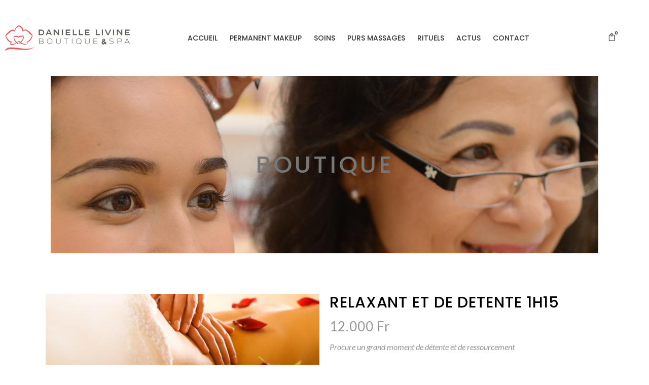

--- FILE ---
content_type: text/html; charset=UTF-8
request_url: https://daniellelivine.com/produit/massage-relaxant-et-de-detente/
body_size: 17510
content:

<!DOCTYPE html>
<html lang="fr-FR" xmlns:og="http://opengraphprotocol.org/schema/" xmlns:fb="http://www.facebook.com/2008/fbml">
<head>
	<meta charset="UTF-8" />
	
				<meta name="viewport" content="width=device-width,initial-scale=1,user-scalable=no">
		
                            <meta name="description" content="Mode · Lingerie · Beachwear · Prêt à porter · Accessoires · Beauté · Le regard · Le visage · Le corps · Les Mains et les Pieds · Produits cosmétiques.">
            
                            <meta name="keywords" content="spa,beauté,maquillage,maquillage permanent,soins visage,massages">
            
	<link rel="profile" href="http://gmpg.org/xfn/11" />
	<link rel="pingback" href="https://daniellelivine.com/xmlrpc.php" />

	<title>Danielle Livine - Boutique &amp; Spa | Boutique</title>
<meta name='robots' content='max-image-preview:large' />
<link rel='dns-prefetch' href='//fonts.googleapis.com' />
<link rel='dns-prefetch' href='//s.w.org' />
<link rel="alternate" type="application/rss+xml" title="Danielle Livine - Boutique &amp; Spa &raquo; Flux" href="https://daniellelivine.com/feed/" />
<link rel="alternate" type="application/rss+xml" title="Danielle Livine - Boutique &amp; Spa &raquo; Flux des commentaires" href="https://daniellelivine.com/comments/feed/" />
<meta property="fb:app_id" content="Your Facebook App ID" /><meta property="og:title" content="RELAXANT ET DE DETENTE 1H15"/><meta property="og:type" content="article"/><meta property="og:url" content="https://daniellelivine.com/produit/massage-relaxant-et-de-detente/"/><meta property="og:site_name" content="Danielle Livine - Boutique & Spa"/><meta property="og:image" content="https://daniellelivine.com/wp-content/uploads/2021/10/DL_WS2_visuelFdM2012_web-300x132.jpg"/>
		<script type="text/javascript">
			window._wpemojiSettings = {"baseUrl":"https:\/\/s.w.org\/images\/core\/emoji\/13.1.0\/72x72\/","ext":".png","svgUrl":"https:\/\/s.w.org\/images\/core\/emoji\/13.1.0\/svg\/","svgExt":".svg","source":{"concatemoji":"https:\/\/daniellelivine.com\/wp-includes\/js\/wp-emoji-release.min.js?ver=5.8.12"}};
			!function(e,a,t){var n,r,o,i=a.createElement("canvas"),p=i.getContext&&i.getContext("2d");function s(e,t){var a=String.fromCharCode;p.clearRect(0,0,i.width,i.height),p.fillText(a.apply(this,e),0,0);e=i.toDataURL();return p.clearRect(0,0,i.width,i.height),p.fillText(a.apply(this,t),0,0),e===i.toDataURL()}function c(e){var t=a.createElement("script");t.src=e,t.defer=t.type="text/javascript",a.getElementsByTagName("head")[0].appendChild(t)}for(o=Array("flag","emoji"),t.supports={everything:!0,everythingExceptFlag:!0},r=0;r<o.length;r++)t.supports[o[r]]=function(e){if(!p||!p.fillText)return!1;switch(p.textBaseline="top",p.font="600 32px Arial",e){case"flag":return s([127987,65039,8205,9895,65039],[127987,65039,8203,9895,65039])?!1:!s([55356,56826,55356,56819],[55356,56826,8203,55356,56819])&&!s([55356,57332,56128,56423,56128,56418,56128,56421,56128,56430,56128,56423,56128,56447],[55356,57332,8203,56128,56423,8203,56128,56418,8203,56128,56421,8203,56128,56430,8203,56128,56423,8203,56128,56447]);case"emoji":return!s([10084,65039,8205,55357,56613],[10084,65039,8203,55357,56613])}return!1}(o[r]),t.supports.everything=t.supports.everything&&t.supports[o[r]],"flag"!==o[r]&&(t.supports.everythingExceptFlag=t.supports.everythingExceptFlag&&t.supports[o[r]]);t.supports.everythingExceptFlag=t.supports.everythingExceptFlag&&!t.supports.flag,t.DOMReady=!1,t.readyCallback=function(){t.DOMReady=!0},t.supports.everything||(n=function(){t.readyCallback()},a.addEventListener?(a.addEventListener("DOMContentLoaded",n,!1),e.addEventListener("load",n,!1)):(e.attachEvent("onload",n),a.attachEvent("onreadystatechange",function(){"complete"===a.readyState&&t.readyCallback()})),(n=t.source||{}).concatemoji?c(n.concatemoji):n.wpemoji&&n.twemoji&&(c(n.twemoji),c(n.wpemoji)))}(window,document,window._wpemojiSettings);
		</script>
		<style type="text/css">
img.wp-smiley,
img.emoji {
	display: inline !important;
	border: none !important;
	box-shadow: none !important;
	height: 1em !important;
	width: 1em !important;
	margin: 0 .07em !important;
	vertical-align: -0.1em !important;
	background: none !important;
	padding: 0 !important;
}
</style>
	<link rel='stylesheet' id='wp-block-library-css'  href='https://daniellelivine.com/wp-includes/css/dist/block-library/style.min.css?ver=5.8.12' type='text/css' media='all' />
<link rel='stylesheet' id='wc-blocks-vendors-style-css'  href='https://daniellelivine.com/wp-content/plugins/woocommerce/packages/woocommerce-blocks/build/wc-blocks-vendors-style.css?ver=6.1.0' type='text/css' media='all' />
<link rel='stylesheet' id='wc-blocks-style-css'  href='https://daniellelivine.com/wp-content/plugins/woocommerce/packages/woocommerce-blocks/build/wc-blocks-style.css?ver=6.1.0' type='text/css' media='all' />
<style id='woocommerce-inline-inline-css' type='text/css'>
.woocommerce form .form-row .required { visibility: visible; }
</style>
<link rel='stylesheet' id='swiper-css'  href='https://daniellelivine.com/wp-content/plugins/qi-addons-for-elementor/assets/plugins/swiper/swiper.min.css?ver=5.8.12' type='text/css' media='all' />
<link rel='stylesheet' id='qi-addons-for-elementor-grid-style-css'  href='https://daniellelivine.com/wp-content/plugins/qi-addons-for-elementor/assets/css/grid.min.css?ver=5.8.12' type='text/css' media='all' />
<link rel='stylesheet' id='qi-addons-for-elementor-helper-parts-style-css'  href='https://daniellelivine.com/wp-content/plugins/qi-addons-for-elementor/assets/css/helper-parts.min.css?ver=5.8.12' type='text/css' media='all' />
<link rel='stylesheet' id='qi-addons-for-elementor-style-css'  href='https://daniellelivine.com/wp-content/plugins/qi-addons-for-elementor/assets/css/main.min.css?ver=5.8.12' type='text/css' media='all' />
<link rel='stylesheet' id='mediaelement-css'  href='https://daniellelivine.com/wp-includes/js/mediaelement/mediaelementplayer-legacy.min.css?ver=4.2.16' type='text/css' media='all' />
<link rel='stylesheet' id='wp-mediaelement-css'  href='https://daniellelivine.com/wp-includes/js/mediaelement/wp-mediaelement.min.css?ver=5.8.12' type='text/css' media='all' />
<link rel='stylesheet' id='bridge-default-style-css'  href='https://daniellelivine.com/wp-content/themes/bridge/style.css?ver=5.8.12' type='text/css' media='all' />
<link rel='stylesheet' id='bridge-qode-font_awesome-css'  href='https://daniellelivine.com/wp-content/themes/bridge/css/font-awesome/css/font-awesome.min.css?ver=5.8.12' type='text/css' media='all' />
<link rel='stylesheet' id='bridge-qode-font_elegant-css'  href='https://daniellelivine.com/wp-content/themes/bridge/css/elegant-icons/style.min.css?ver=5.8.12' type='text/css' media='all' />
<link rel='stylesheet' id='bridge-qode-linea_icons-css'  href='https://daniellelivine.com/wp-content/themes/bridge/css/linea-icons/style.css?ver=5.8.12' type='text/css' media='all' />
<link rel='stylesheet' id='bridge-qode-dripicons-css'  href='https://daniellelivine.com/wp-content/themes/bridge/css/dripicons/dripicons.css?ver=5.8.12' type='text/css' media='all' />
<link rel='stylesheet' id='bridge-qode-kiko-css'  href='https://daniellelivine.com/wp-content/themes/bridge/css/kiko/kiko-all.css?ver=5.8.12' type='text/css' media='all' />
<link rel='stylesheet' id='bridge-qode-font_awesome_5-css'  href='https://daniellelivine.com/wp-content/themes/bridge/css/font-awesome-5/css/font-awesome-5.min.css?ver=5.8.12' type='text/css' media='all' />
<link rel='stylesheet' id='bridge-stylesheet-css'  href='https://daniellelivine.com/wp-content/themes/bridge/css/stylesheet.min.css?ver=5.8.12' type='text/css' media='all' />
<style id='bridge-stylesheet-inline-css' type='text/css'>
   .postid-1101.disabled_footer_top .footer_top_holder, .postid-1101.disabled_footer_bottom .footer_bottom_holder { display: none;}


</style>
<link rel='stylesheet' id='bridge-woocommerce-css'  href='https://daniellelivine.com/wp-content/themes/bridge/css/woocommerce.min.css?ver=5.8.12' type='text/css' media='all' />
<link rel='stylesheet' id='bridge-woocommerce-responsive-css'  href='https://daniellelivine.com/wp-content/themes/bridge/css/woocommerce_responsive.min.css?ver=5.8.12' type='text/css' media='all' />
<link rel='stylesheet' id='bridge-print-css'  href='https://daniellelivine.com/wp-content/themes/bridge/css/print.css?ver=5.8.12' type='text/css' media='all' />
<link rel='stylesheet' id='bridge-style-dynamic-css'  href='https://daniellelivine.com/wp-content/themes/bridge/css/style_dynamic.css?ver=1642964225' type='text/css' media='all' />
<link rel='stylesheet' id='bridge-responsive-css'  href='https://daniellelivine.com/wp-content/themes/bridge/css/responsive.min.css?ver=5.8.12' type='text/css' media='all' />
<link rel='stylesheet' id='bridge-style-dynamic-responsive-css'  href='https://daniellelivine.com/wp-content/themes/bridge/css/style_dynamic_responsive.css?ver=1642964225' type='text/css' media='all' />
<style id='bridge-style-dynamic-responsive-inline-css' type='text/css'>
.q_image_with_text_over table td .desc {
    padding: 9% 5% 5% 57%;
    text-align: left;
}

@media only screen and (min-width: 1025px) and (max-width: 1366px){
    .q_image_with_text_over table td .desc{
        padding-left: 53%;
    }
}

@media only screen and (max-width: 480px){
    .q_image_with_text_over table td .desc{
        display: none;
    }
}

.woocommerce div.product .summary p.price, .woocommerce div.product .summary p.price span.amount {
    margin-bottom: 11px;
}
.woocommerce .quantity .minus, .woocommerce #content .quantity .minus, .woocommerce-page .quantity .minus, .woocommerce-page #content .quantity .minus, .woocommerce .quantity .plus, .woocommerce #content .quantity .plus, .woocommerce-page .quantity .plus, .woocommerce-page #content .quantity .plus {
    border: 1px solid #000;
    width: 38px;
    height: 38px;
    line-height: 38px;
    border-radius: 0;
}
.woocommerce div.product .cart .quantity {
    padding-top: 0px;
}
.woocommerce div.product div.product_meta>.social_share_list_holder>span, .woocommerce div.product div.product_meta>span {
    font-family: Poppins;
    color: #000;
    font-weight: 500;
    letter-spacing: 1px;
}
.woocommerce div.product div.product_meta>span a, .woocommerce div.product div.product_meta>span span {
    font-weight: 500;
    font-family: Lato;
    font-size: 16px;
}
.q_accordion_holder.accordion.boxed .ui-accordion-header {
    background-color: #fff;
    border: 1px solid #000;
}
.q_accordion_holder.accordion .ui-accordion-header:hover {
    background-color: #f8f8f8;
    border: 1px solid #000;
}
.q_accordion_holder.accordion .ui-accordion-header, .q_accordion_holder.accordion.with_icon .ui-accordion-header {
    color: #000;
    font-weight: 500;
    text-transform: uppercase;
    letter-spacing: 1px;
    font-family: Poppins;
    line-height: 24px;
}
textarea#comment {
    border: 1px solid #000;
}
.woocommerce table.shop_attributes th {
    font-weight: 500;
    color: #000;
}
td.woocommerce-product-attributes-item__value {
    color: #959595;
    font-size: 15px;
    font-weight: 500;
}
.woocommerce div.product div.related, .woocommerce div.product div.upsells {
    padding-top: 87px;
}
.qode-pl-holder .qode-pli-text-wrapper {
    margin: 15px 0;
}
.qode-pl-holder.qode-normal-space .qode-pl-outer .qode-pli {
    padding: 0 15px 45px;
}
.qode-pl-holder .qode-pli .qode-pli-price {
    color: #959595;
    font-size: 16px;
    font-weight: 400;
    letter-spacing: 1px;
    font-family: Lato;
}
.qode-pl-holder.qode-info-below-image .qode-pli .qode-pli-text-wrapper .qode-pli-add-to-cart a:hover {
    font-family: Lato;
    font-weight: 600;
}
.qode-pl-holder.qode-info-below-image .qode-pli .qode-pli-text-wrapper .qode-pli-add-to-cart {
    font-family: Lato;
     font-weight: 500;
}
.latest_post_holder.boxes>ul>li .latest_post {
    padding: 30px 0px 30px;
}
.latest_post_inner .post_infos {
    font-family: Lato;
    color: #000;
    font-size: 16px;
    line-height: 26px;
    font-weight: 400;
}
.two_columns_75_25.background_color_sidebar.grid2.clearfix {
    padding-bottom: 48px;
}
#respond input[type=text], #respond input[type=email], #respond textarea, .contact_form input[type=text], .contact_form textarea {
    border: 1px solid #000;
}
.comment_holder .comment .text .comment-reply-link, .comment_holder .comment .text .replay {
    font-size: 13px;
    font-weight: 500;
    padding: 0px 0 0 10px;
    letter-spacing: 1px;
}
.latest_post_inner .post_infos {
    margin: 6px 0 13px;
}
.footer_top .widget_meta>ul>li, .footer_top .widget_nav_menu ul li, .footer_top .widget_pages ul li, .footer_top .widget_recent_comments>ul>li, .footer_top .widget_recent_entries>ul>li {
    text-transform: uppercase;
    font-size: 14px;
    letter-spacing: 1px;
    padding: 0 0 23px;

}
.q_icon_with_title.tiny .icon_text_holder {
    padding: 1px 0 0 17px;
}
.header_top p {
    font-size: 13px;
}
.q_icon_with_title:not(.right) .icon_holder {
    margin: -2px 0 0 8px;
}
.q_image_with_text_over .desc, .q_image_with_text_over .text:hover .caption, .q_image_with_text_over .text:hover .icon_holder{
opacity: 1;
}
.footer_top .q_social_icon_holder:hover span.simple_social{
color: #959595 !important;
}
.shopping_cart_dropdown .qbutton{
color: #000;
}

.shopping_cart_dropdown .qbutton:hover{
color: #fff;
}
.header_top .q_social_icon_holder:hover .simple_social{
color: #959595 !important;
}
.shopping_cart_header .header_cart.cart_icon:before{
color: #000;
transition: all 0.3s ease;
}

.shopping_cart_outer:hover .shopping_cart_header .header_cart.cart_icon:before{
color: #959595;
}

.shopping_cart_header .header_cart.cart_icon .header_cart_span{
background-color: #000;
transition: all 0.3s ease;
}

.shopping_cart_outer:hover .shopping_cart_header .header_cart.cart_icon .header_cart_span{
background-color: #959595;
}
.side_menu_button>a.search_button span{
position: relative;
top: -2px;
}
.cf7_custom_style_2 input.wpcf7-form-control.wpcf7-submit, .cf7_custom_style_2 input.wpcf7-form-control.wpcf7-submit:not([disabled]) {
    margin-top: 17px;
}

@media only screen and (max-width: 768px){
.latest_post_holder.boxes.three_columns>ul>li:nth-child(3n+1){
clear: none;
}
}

@media only screen and (min-width: 1025px) and (max-width: 1281px){
.q_image_with_text_over .desc h3{
font-size: 25px;
line-height: 30px;
}
}
.page_not_found {
    margin: 0 13% 83px;
}
.woocommerce form.checkout .col2-set .form-row input[type=text], .woocommerce form.checkout .col2-set .form-row input[type=email], .woocommerce form.checkout .col2-set .form-row input[type=password], .woocommerce form.checkout .col2-set .form-row input[type=tel]{
border: 1px solid #e6e6e6;
}

.woocommerce #payment ul.payment_methods li{
margin-bottom: 0;
}

.woocommerce .woocommerce-terms-and-conditions-wrapper {
margin: 0 0 28px;
}
.side_menu_slide_from_right .side_menu {
    padding: 4% 50px 50px;
}
.q_accordion_holder.accordion .ui-state-active{
    background-color: #f8f8f8;
}

.q_accordion_holder.accordion h5.ui-accordion-header{
    border: 1px solid #000;
    margin: 0 0 15px;
    padding-top: 13px;
    padding-bottom: 12px;
}

.q_accordion_holder.accordion .ui-accordion-header .accordion_mark.left_mark{
    border: none;
}

.q_accordion_holder.accordion .ui-accordion-header.ui-state-active .accordion_mark{
    background-color: transparent;
}

.q_accordion_holder.accordion div.accordion_content{
    padding-left: 0
}

.q_accordion_holder.accordion div.accordion_content_inner{
    padding: 0 0 28px;
}

.q_accordion_holder.accordion .ui-accordion-header .accordion_mark_icon, .q_accordion_holder.accordion .ui-accordion-header .accordion_mark{
    height: 50px;
    width: 50px;
}

.q_accordion_holder.accordion.without_icon .ui-accordion-header span.tab-title{
    padding-left: 50px;
}
.side_menu .gallery img{
    border: none !important;
}

.qode_search_form_3 .qode_search_close{
right: 2.1%;
}

.side_menu a.close_side_menu{
top: 75px;
right: 45px;
}
.header_top .right {
    margin-right: -7px;
}
.side_menu a.close_side_menu{
top: 75px;
right: 45px;
}
.side_menu_button>a.side_menu_button_link span {
    top: 0px;
    font-size: 23px;
}
.header_top .q_icon_with_title:not(.right) .icon_holder{
position: relative;
top: 2px;
}
nav.main_menu ul li a span.underline_dash, nav.vertical_menu ul li a span.underline_dash{
bottom: 1px;
}
.shopping_cart_header .header_cart.cart_icon:before{
font-size: 15px;
}

.shopping_cart_header .header_cart.cart_icon .header_cart_span{
background-color: transparent;
color: #000;
top: -6px;
right: -10px;
}
.header_bottom .shopping_cart_header {
    margin: 0 -11px 0 0px;
}
.q_image_with_text_over table td .desc a{
position: relative;
}

.q_image_with_text_over table td .desc a:before{
content: '';
width: 100%;
height: 1px;
bottom: -3px;
left: 0;
background-color: currentColor;;
position: absolute;
}
.latest_post_holder.boxes>ul>li .latest_post p.excerpt {
    margin: 3px 0 14px;
}
.footer_top .widget_nav_menu li.menu-item a{
position: relative;
display: inline-block;
}

.footer_top .widget_nav_menu li.menu-item a:before{
content: '';
position: absolute;
opacity: 0;
left: 0;
bottom: 0;
width: 100%;
height: 1px;
background-color: currentColor;
transition: opacity .2s ease-in-out;
}

.footer_top .widget_nav_menu li.menu-item a:hover:before{
opacity: 1;
}
.q_accordion_holder.accordion .ui-accordion-header, .q_accordion_holder.accordion.with_icon .ui-accordion-header{
 font-weight: 500;
}
span.comment_date {
    font-family: 'Lato', sans-serif;
    color: #000;
}
.woocommerce-cart table.cart tbody tr td a:not(.checkout-button), .woocommerce-checkout .checkout table tbody tr td a {
    color: #000;
    font-size: 14px;
    text-transform: uppercase;
    letter-spacing: 1px;
    font-weight: 500;
    font-family: Poppins;
}
.woocommerce .checkout table.shop_table thead tr th, .woocommerce table.cart thead tr th, .woocommerce-account table.my_account_orders thead tr th, .woocommerce-page .checkout table.shop_table thead tr th, .woocommerce-page table.cart thead tr th, .woocommerce-page table.my_account_orders thead tr th {
    font-family: Poppins,sans-serif;
}
.woocommerce div.cart-collaterals div.cart_totals table strong, .woocommerce div.cart-collaterals div.cart_totals table th, .woocommerce-page .div.cart-collaterals div.cart_totals table strong, .woocommerce-page .div.cart-collaterals div.cart_totals table th {
    font-family: Lato;
    font-size: 16px;
    font-weight: 400;
}
.woocommerce form.checkout table.shop_table td, .woocommerce form.checkout table.shop_table th {
    font-family: Lato;
    font-size: 16px;
    font-weight: 400;
}
aside.sidebar .widget.widget_recent_entries a, aside.sidebar .widget.widget_categories a{
font-size: 14px;
letter-spacing: 1px;
text-transform: uppercase;
}
.shopping_cart_outer:hover .shopping_cart_header .header_cart.cart_icon .header_cart_span{
background-color: transparent;
}

.shopping_cart_dropdown ul li a{
color: #fff;
}

.shopping_cart_dropdown ul li a:hover{
color: #959595;
}
.shopping_cart_dropdown .qbutton{
background-color: transparent;
color: #fff;
}

.shopping_cart_dropdown .qbutton:hover{
background-color: #fff;
color: #000;
}
.shopping_cart_dropdown span.total{
color: #fff;
}
.shopping_cart_dropdown ul li{
color: #fff;
}

@media only screen and (max-width: 1024px){
    nav.main_menu > ul > li > a{
        padding: 0 15px;
    }
}

nav.main_menu.drop_down.center {
 left: 78% !important;
 width: 100% !important;
}
@media only screen and (min-width: 1000px) and (max-width: 1300px) {

  nav.main_menu > ul > li > a {
 padding: 0 12px !important;
 letter-spacing:0 !important;
  }
}
</style>
<link rel='stylesheet' id='bridge-style-handle-google-fonts-css'  href='https://fonts.googleapis.com/css?family=Raleway%3A100%2C200%2C300%2C400%2C500%2C600%2C700%2C800%2C900%2C100italic%2C300italic%2C400italic%2C700italic%7CPoppins%3A100%2C200%2C300%2C400%2C500%2C600%2C700%2C800%2C900%2C100italic%2C300italic%2C400italic%2C700italic%7CLato%3A100%2C200%2C300%2C400%2C500%2C600%2C700%2C800%2C900%2C100italic%2C300italic%2C400italic%2C700italic&#038;subset=latin%2Clatin-ext&#038;ver=1.0.0' type='text/css' media='all' />
<link rel='stylesheet' id='bridge-core-dashboard-style-css'  href='https://daniellelivine.com/wp-content/plugins/bridge-core/modules/core-dashboard/assets/css/core-dashboard.min.css?ver=5.8.12' type='text/css' media='all' />
<link rel='stylesheet' id='bridge-childstyle-css'  href='https://daniellelivine.com/wp-content/themes/bridge-child/style.css?ver=5.8.12' type='text/css' media='all' />
<script type='text/javascript' src='https://daniellelivine.com/wp-includes/js/jquery/jquery.min.js?ver=3.6.0' id='jquery-core-js'></script>
<script type='text/javascript' src='https://daniellelivine.com/wp-includes/js/jquery/jquery-migrate.min.js?ver=3.3.2' id='jquery-migrate-js'></script>
<link rel="https://api.w.org/" href="https://daniellelivine.com/wp-json/" /><link rel="alternate" type="application/json" href="https://daniellelivine.com/wp-json/wp/v2/product/1101" /><link rel="EditURI" type="application/rsd+xml" title="RSD" href="https://daniellelivine.com/xmlrpc.php?rsd" />
<link rel="wlwmanifest" type="application/wlwmanifest+xml" href="https://daniellelivine.com/wp-includes/wlwmanifest.xml" /> 
<meta name="generator" content="WordPress 5.8.12" />
<meta name="generator" content="WooCommerce 5.9.1" />
<link rel="canonical" href="https://daniellelivine.com/produit/massage-relaxant-et-de-detente/" />
<link rel='shortlink' href='https://daniellelivine.com/?p=1101' />
<link rel="alternate" type="application/json+oembed" href="https://daniellelivine.com/wp-json/oembed/1.0/embed?url=https%3A%2F%2Fdaniellelivine.com%2Fproduit%2Fmassage-relaxant-et-de-detente%2F" />
<link rel="alternate" type="text/xml+oembed" href="https://daniellelivine.com/wp-json/oembed/1.0/embed?url=https%3A%2F%2Fdaniellelivine.com%2Fproduit%2Fmassage-relaxant-et-de-detente%2F&#038;format=xml" />
	<noscript><style>.woocommerce-product-gallery{ opacity: 1 !important; }</style></noscript>
	<meta name="generator" content="Powered by Slider Revolution 6.5.8 - responsive, Mobile-Friendly Slider Plugin for WordPress with comfortable drag and drop interface." />
<link rel="icon" href="https://daniellelivine.com/wp-content/uploads/2021/12/cropped-DL21_Puce-32x32.jpg" sizes="32x32" />
<link rel="icon" href="https://daniellelivine.com/wp-content/uploads/2021/12/cropped-DL21_Puce-192x192.jpg" sizes="192x192" />
<link rel="apple-touch-icon" href="https://daniellelivine.com/wp-content/uploads/2021/12/cropped-DL21_Puce-180x180.jpg" />
<meta name="msapplication-TileImage" content="https://daniellelivine.com/wp-content/uploads/2021/12/cropped-DL21_Puce-270x270.jpg" />
<script type="text/javascript">function setREVStartSize(e){
			//window.requestAnimationFrame(function() {				 
				window.RSIW = window.RSIW===undefined ? window.innerWidth : window.RSIW;	
				window.RSIH = window.RSIH===undefined ? window.innerHeight : window.RSIH;	
				try {								
					var pw = document.getElementById(e.c).parentNode.offsetWidth,
						newh;
					pw = pw===0 || isNaN(pw) ? window.RSIW : pw;
					e.tabw = e.tabw===undefined ? 0 : parseInt(e.tabw);
					e.thumbw = e.thumbw===undefined ? 0 : parseInt(e.thumbw);
					e.tabh = e.tabh===undefined ? 0 : parseInt(e.tabh);
					e.thumbh = e.thumbh===undefined ? 0 : parseInt(e.thumbh);
					e.tabhide = e.tabhide===undefined ? 0 : parseInt(e.tabhide);
					e.thumbhide = e.thumbhide===undefined ? 0 : parseInt(e.thumbhide);
					e.mh = e.mh===undefined || e.mh=="" || e.mh==="auto" ? 0 : parseInt(e.mh,0);		
					if(e.layout==="fullscreen" || e.l==="fullscreen") 						
						newh = Math.max(e.mh,window.RSIH);					
					else{					
						e.gw = Array.isArray(e.gw) ? e.gw : [e.gw];
						for (var i in e.rl) if (e.gw[i]===undefined || e.gw[i]===0) e.gw[i] = e.gw[i-1];					
						e.gh = e.el===undefined || e.el==="" || (Array.isArray(e.el) && e.el.length==0)? e.gh : e.el;
						e.gh = Array.isArray(e.gh) ? e.gh : [e.gh];
						for (var i in e.rl) if (e.gh[i]===undefined || e.gh[i]===0) e.gh[i] = e.gh[i-1];
											
						var nl = new Array(e.rl.length),
							ix = 0,						
							sl;					
						e.tabw = e.tabhide>=pw ? 0 : e.tabw;
						e.thumbw = e.thumbhide>=pw ? 0 : e.thumbw;
						e.tabh = e.tabhide>=pw ? 0 : e.tabh;
						e.thumbh = e.thumbhide>=pw ? 0 : e.thumbh;					
						for (var i in e.rl) nl[i] = e.rl[i]<window.RSIW ? 0 : e.rl[i];
						sl = nl[0];									
						for (var i in nl) if (sl>nl[i] && nl[i]>0) { sl = nl[i]; ix=i;}															
						var m = pw>(e.gw[ix]+e.tabw+e.thumbw) ? 1 : (pw-(e.tabw+e.thumbw)) / (e.gw[ix]);					
						newh =  (e.gh[ix] * m) + (e.tabh + e.thumbh);
					}
					var el = document.getElementById(e.c);
					if (el!==null && el) el.style.height = newh+"px";					
					el = document.getElementById(e.c+"_wrapper");
					if (el!==null && el) {
						el.style.height = newh+"px";
						el.style.display = "block";
					}
				} catch(e){
					console.log("Failure at Presize of Slider:" + e)
				}					   
			//});
		  };</script>
    <!-- Global site tag (gtag.js) - Google Analytics -->
<script async src="https://www.googletagmanager.com/gtag/js?id=G-BZM8PE01WP"></script>
<script>
  window.dataLayer = window.dataLayer || [];
  function gtag(){dataLayer.push(arguments);}
  gtag('js', new Date());

  gtag('config', 'G-BZM8PE01WP');
</script>
</head>

<body class="product-template-default single single-product postid-1101 theme-bridge bridge-core-2.9.9 woocommerce woocommerce-page woocommerce-no-js qodef-qi--no-touch qi-addons-for-elementor-1.5.1  qode_grid_1300 footer_responsive_adv hide_top_bar_on_mobile_header columns-3 qode-child-theme-ver-1.0.0 qode-theme-ver-28.5 qode-theme-bridge elementor-default elementor-kit-29" itemscope itemtype="http://schema.org/WebPage">




<div class="wrapper">
	<div class="wrapper_inner">

    
		<!-- Google Analytics start -->
				<!-- Google Analytics end -->

		
	<header class="has_woocommerce_dropdown  scroll_header_top_area  stick scrolled_not_transparent page_header">
	<div class="header_inner clearfix">
				<div class="header_top_bottom_holder">
			
			<div class="header_bottom clearfix" style=' background-color:rgba(255, 255, 255, 1);' >
											<div class="header_inner_left">
																	<div class="mobile_menu_button">
		<span>
			<i class="qode_icon_font_awesome fa fa-bars " ></i>		</span>
	</div>
								<div class="logo_wrapper" >
	<div class="q_logo">
		<a itemprop="url" href="https://daniellelivine.com/" >
             <img itemprop="image" class="normal" src="https://daniellelivine.com/wp-content/uploads/2021/11/danielle_livine_logo_90px-1.png" alt="Logo"> 			 <img itemprop="image" class="light" src="https://daniellelivine.com/wp-content/uploads/2022/01/danielle_livine_logo_90px-1.png" alt="Logo"/> 			 <img itemprop="image" class="dark" src="https://daniellelivine.com/wp-content/uploads/2022/01/danielle_livine_logo_90px-1.png" alt="Logo"/> 			 <img itemprop="image" class="sticky" src="https://daniellelivine.com/wp-content/uploads/2021/11/danielle_livine_logo_90px-1.png" alt="Logo"/> 			 <img itemprop="image" class="mobile" src="https://daniellelivine.com/wp-content/uploads/2022/01/danielle_livine_logo_90px-1.png" alt="Logo"/> 					</a>
	</div>
	</div>															</div>
															<div class="header_inner_right">
									<div class="side_menu_button_wrapper right">
																						<div class="shopping_cart_outer">
			<div class="shopping_cart_inner">
				<div class="shopping_cart_header">
					<a class="header_cart cart_icon" href="https://daniellelivine.com/cart/"><span class="header_cart_span">0</span></a>
					<div class="shopping_cart_dropdown">
						<div class="shopping_cart_dropdown_inner">
															<ul class="cart_list product_list_widget">
																			<li>Pas de produits dans le panier.</li>
																	</ul>
						</div>
			            <a itemprop="url" href="https://daniellelivine.com/cart/" class="qbutton white view-cart">Panier <i class="fa fa-shopping-cart"></i></a>
						<span class="total">Total:<span><span class="woocommerce-Price-amount amount"><bdi>0&nbsp;<span class="woocommerce-Price-currencySymbol">Fr</span></bdi></span></span></span>
					</div>
				</div>
			</div>
		</div>
											<div class="side_menu_button">
																																	
										</div>
									</div>
								</div>
							
							
							<nav class="main_menu drop_down center">
								<ul id="menu-menu" class=""><li id="nav-menu-item-355" class="menu-item menu-item-type-post_type menu-item-object-page menu-item-home  narrow"><a href="https://daniellelivine.com/" class=""><i class="menu_icon blank fa"></i><span>Accueil<span class="underline_dash"></span></span><span class="plus"></span></a></li>
<li id="nav-menu-item-412" class="menu-item menu-item-type-custom menu-item-object-custom  narrow"><a href="/categorie/permanent-makeup/" class=""><i class="menu_icon blank fa"></i><span>Permanent Makeup<span class="underline_dash"></span></span><span class="plus"></span></a></li>
<li id="nav-menu-item-415" class="menu-item menu-item-type-custom menu-item-object-custom  narrow"><a href="/categorie/soins/" class=""><i class="menu_icon blank fa"></i><span>Soins<span class="underline_dash"></span></span><span class="plus"></span></a></li>
<li id="nav-menu-item-416" class="menu-item menu-item-type-custom menu-item-object-custom  narrow"><a href="/categorie/purs-massages/" class=""><i class="menu_icon blank fa"></i><span>Purs massages<span class="underline_dash"></span></span><span class="plus"></span></a></li>
<li id="nav-menu-item-410" class="menu-item menu-item-type-custom menu-item-object-custom  narrow"><a href="/categorie/rituels/" class=""><i class="menu_icon blank fa"></i><span>Rituels<span class="underline_dash"></span></span><span class="plus"></span></a></li>
<li id="nav-menu-item-352" class="menu-item menu-item-type-post_type menu-item-object-page  narrow"><a href="https://daniellelivine.com/blog/" class=""><i class="menu_icon blank fa"></i><span>Actus<span class="underline_dash"></span></span><span class="plus"></span></a></li>
<li id="nav-menu-item-358" class="menu-item menu-item-type-post_type menu-item-object-page  narrow"><a href="https://daniellelivine.com/contact/" class=""><i class="menu_icon blank fa"></i><span>Contact<span class="underline_dash"></span></span><span class="plus"></span></a></li>
</ul>							</nav>
														<nav class="mobile_menu">
	<ul id="menu-menu-1" class=""><li id="mobile-menu-item-355" class="menu-item menu-item-type-post_type menu-item-object-page menu-item-home "><a href="https://daniellelivine.com/" class=""><span>Accueil</span></a><span class="mobile_arrow"><i class="fa fa-angle-right"></i><i class="fa fa-angle-down"></i></span></li>
<li id="mobile-menu-item-412" class="menu-item menu-item-type-custom menu-item-object-custom "><a href="/categorie/permanent-makeup/" class=""><span>Permanent Makeup</span></a><span class="mobile_arrow"><i class="fa fa-angle-right"></i><i class="fa fa-angle-down"></i></span></li>
<li id="mobile-menu-item-415" class="menu-item menu-item-type-custom menu-item-object-custom "><a href="/categorie/soins/" class=""><span>Soins</span></a><span class="mobile_arrow"><i class="fa fa-angle-right"></i><i class="fa fa-angle-down"></i></span></li>
<li id="mobile-menu-item-416" class="menu-item menu-item-type-custom menu-item-object-custom "><a href="/categorie/purs-massages/" class=""><span>Purs massages</span></a><span class="mobile_arrow"><i class="fa fa-angle-right"></i><i class="fa fa-angle-down"></i></span></li>
<li id="mobile-menu-item-410" class="menu-item menu-item-type-custom menu-item-object-custom "><a href="/categorie/rituels/" class=""><span>Rituels</span></a><span class="mobile_arrow"><i class="fa fa-angle-right"></i><i class="fa fa-angle-down"></i></span></li>
<li id="mobile-menu-item-352" class="menu-item menu-item-type-post_type menu-item-object-page "><a href="https://daniellelivine.com/blog/" class=""><span>Actus</span></a><span class="mobile_arrow"><i class="fa fa-angle-right"></i><i class="fa fa-angle-down"></i></span></li>
<li id="mobile-menu-item-358" class="menu-item menu-item-type-post_type menu-item-object-page "><a href="https://daniellelivine.com/contact/" class=""><span>Contact</span></a><span class="mobile_arrow"><i class="fa fa-angle-right"></i><i class="fa fa-angle-down"></i></span></li>
</ul></nav>											</div>
			</div>
		</div>

</header>	<a id="back_to_top" href="#">
        <span class="fa-stack">
            <span aria-hidden="true" class="qode_icon_font_elegant arrow_carrot-up " ></span>        </span>
	</a>
	
	
    
    	
    
    <div class="content ">
        <div class="content_inner  ">
        	<div class="title_outer title_without_animation"    data-height="500">
		<div class="title title_size_large  position_center  has_background" style="background-size:1080px auto;background-image:url(https://daniellelivine.com/wp-content/uploads/2021/12/DL_WS_MP_Maylis-Danielle.jpg);height:500px;">
			<div class="image not_responsive"><img itemprop="image" src="https://daniellelivine.com/wp-content/uploads/2021/12/DL_WS_MP_Maylis-Danielle.jpg" alt="&nbsp;" /> </div>
										<div class="title_holder"  style="padding-top:150px;height:350px;">
					<div class="container">
						<div class="container_inner clearfix">
								<div class="title_subtitle_holder" >
                                                                									<div class="title_subtitle_holder_inner">
																										<h1  style="color:#777777" ><span>Boutique</span></h1>
																	
																																			</div>
								                                                            </div>
						</div>
					</div>
				</div>
								</div>
			</div>

    				<div class="container">
										<div class="container_inner default_template_holder clearfix" >
	
            <div class="woocommerce-notices-wrapper"></div>
	<div id="product-1101" class="product type-product post-1101 status-publish first instock product_cat-purs-massages has-post-thumbnail virtual purchasable product-type-simple">
	
	<div class="woocommerce-product-gallery woocommerce-product-gallery--with-images woocommerce-product-gallery--columns-4 images" data-columns="4" style="opacity: 0; transition: opacity .25s ease-in-out;">
	<figure class="woocommerce-product-gallery__wrapper">
		<div data-thumb="https://daniellelivine.com/wp-content/uploads/2021/10/DL_WS2_visuelFdM2012_web-300x300.jpg" data-thumb-alt="" class="woocommerce-product-gallery__image"><a href="https://daniellelivine.com/wp-content/uploads/2021/10/DL_WS2_visuelFdM2012_web.jpg"><img width="600" height="264" src="https://daniellelivine.com/wp-content/uploads/2021/10/DL_WS2_visuelFdM2012_web-600x264.jpg" class="wp-post-image" alt="" loading="lazy" title="DL_WS2_visuelFdM2012_web" data-caption="" data-src="https://daniellelivine.com/wp-content/uploads/2021/10/DL_WS2_visuelFdM2012_web.jpg" data-large_image="https://daniellelivine.com/wp-content/uploads/2021/10/DL_WS2_visuelFdM2012_web.jpg" data-large_image_width="946" data-large_image_height="416" srcset="https://daniellelivine.com/wp-content/uploads/2021/10/DL_WS2_visuelFdM2012_web-600x264.jpg 600w, https://daniellelivine.com/wp-content/uploads/2021/10/DL_WS2_visuelFdM2012_web-300x132.jpg 300w, https://daniellelivine.com/wp-content/uploads/2021/10/DL_WS2_visuelFdM2012_web-768x338.jpg 768w, https://daniellelivine.com/wp-content/uploads/2021/10/DL_WS2_visuelFdM2012_web-700x308.jpg 700w, https://daniellelivine.com/wp-content/uploads/2021/10/DL_WS2_visuelFdM2012_web.jpg 946w" sizes="(max-width: 600px) 100vw, 600px" /></a></div>	</figure>
</div>
<div class="qode-single-product-summary">
	<div class="summary entry-summary">
		<div class="clearfix">
			<h1 class="product_title entry-title">RELAXANT ET DE DETENTE 1H15</h1><p class="price"><span class="woocommerce-Price-amount amount"><bdi>12.000&nbsp;<span class="woocommerce-Price-currencySymbol">Fr</span></bdi></span></p>
<div class="woocommerce-product-details__short-description">
	<p>Procure un grand moment de détente et de ressourcement</p>
</div>
	
	
    <form class="cart" action="https://daniellelivine.com/produit/massage-relaxant-et-de-detente/" method="post" enctype='multipart/form-data'>
			<div class="quantity buttons_added">
		<input type="button" value="-" class="minus" />
		<input type="text" id="quantity_6970708003d17" step="1" min="1" max="" name="quantity" value="1" title="Qté" class="input-text qty text" size="4" pattern="[0-9]*" inputmode="numeric" aria-labelledby="RELAXANT ET DE DETENTE 1H15 quantité" />
		<input type="button" value="+" class="plus" />
	</div>
			
				<button type="submit" name="add-to-cart" value="1101" class="single_add_to_cart_button button alt single_add_to_cart_button qbutton button alt">Ajouter au panier</button>
				
			</form>
	
	
<div class="product_meta">

	
	
	<span class="posted_in">Catégorie : <a href="https://daniellelivine.com/categorie/purs-massages/" rel="tag">Purs Massages</a></span>
	
	
</div>
	
		<div class="q_accordion_holder toggle boxed woocommerce-accordion">
			
				<h6 class="title-holder clearfix description_tab">
					<span class="tab-title">Description</span>
				</h6>
				<div class="accordion_content">
					<div class="accordion_content_inner">
						

<p>Réalisé avec de l’huile chaude parfumée au ylang ylang, vanille, tiare …</p>

					</div>
				</div>

			
				<h6 class="title-holder clearfix additional_information_tab">
					<span class="tab-title">Infos supplémentaires</span>
				</h6>
				<div class="accordion_content">
					<div class="accordion_content_inner">
						

<table class="woocommerce-product-attributes shop_attributes">
			<tr class="woocommerce-product-attributes-item woocommerce-product-attributes-item--attribute_pa_duree">
			<th class="woocommerce-product-attributes-item__label">Durée</th>
			<td class="woocommerce-product-attributes-item__value"><p>1h15</p>
</td>
		</tr>
	</table>
					</div>
				</div>

			
            		</div>

	
		</div><!-- .clearfix -->
	</div><!-- .summary -->
	
	</div>		
		<div class="related products">
		
		<h3 class="qode-related-upsells-title">Produits associés</h3>
		
		<ul class="products">		
					
			
	<li class="product type-product post-644 status-publish first instock product_cat-purs-massages has-post-thumbnail virtual purchasable product-type-simple">
		
    <div class="top-product-section">

        <a itemprop="url" href="https://daniellelivine.com/produit/yonka-massage-a-la-bougie-vegetale/" class="product-category">
            <span class="image-wrapper">
            <img width="300" height="300" src="https://daniellelivine.com/wp-content/uploads/2021/11/DL21_WS_MA_yonka-massage-bougie-300x300.jpg" class="attachment-woocommerce_thumbnail size-woocommerce_thumbnail" alt="Yonka Massage Bougie" loading="lazy" srcset="https://daniellelivine.com/wp-content/uploads/2021/11/DL21_WS_MA_yonka-massage-bougie-300x300.jpg 300w, https://daniellelivine.com/wp-content/uploads/2021/11/DL21_WS_MA_yonka-massage-bougie-1024x1024.jpg 1024w, https://daniellelivine.com/wp-content/uploads/2021/11/DL21_WS_MA_yonka-massage-bougie-150x150.jpg 150w, https://daniellelivine.com/wp-content/uploads/2021/11/DL21_WS_MA_yonka-massage-bougie-768x768.jpg 768w, https://daniellelivine.com/wp-content/uploads/2021/11/DL21_WS_MA_yonka-massage-bougie-570x570.jpg 570w, https://daniellelivine.com/wp-content/uploads/2021/11/DL21_WS_MA_yonka-massage-bougie-500x500.jpg 500w, https://daniellelivine.com/wp-content/uploads/2021/11/DL21_WS_MA_yonka-massage-bougie-1000x1000.jpg 1000w, https://daniellelivine.com/wp-content/uploads/2021/11/DL21_WS_MA_yonka-massage-bougie-700x700.jpg 700w, https://daniellelivine.com/wp-content/uploads/2021/11/DL21_WS_MA_yonka-massage-bougie-650x650.jpg 650w, https://daniellelivine.com/wp-content/uploads/2021/11/DL21_WS_MA_yonka-massage-bougie-600x600.jpg 600w, https://daniellelivine.com/wp-content/uploads/2021/11/DL21_WS_MA_yonka-massage-bougie-100x100.jpg 100w, https://daniellelivine.com/wp-content/uploads/2021/11/DL21_WS_MA_yonka-massage-bougie.jpg 1080w" sizes="(max-width: 300px) 100vw, 300px" />            </span>
        </a>

		<span class="add-to-cart-button-outer"><span class="add-to-cart-button-inner"><a href="?add-to-cart=644" data-quantity="1" class="button product_type_simple add_to_cart_button ajax_add_to_cart qbutton add-to-cart-button" data-product_id="644" data-product_sku="" aria-label="Ajouter &ldquo;YONKA - MASSAGE A LA BOUGIE VEGETALE 1H15&rdquo; à votre panier" rel="nofollow">Ajouter au panier</a></span></span>
    </div>
        <a itemprop="url" href="https://daniellelivine.com/produit/yonka-massage-a-la-bougie-vegetale/" class="product-category product-info">
        <h6 itemprop="name">YONKA &#8211; MASSAGE A LA BOUGIE VEGETALE 1H15</h6>

        
        
	<span class="price"><span class="woocommerce-Price-amount amount"><bdi>14.900&nbsp;<span class="woocommerce-Price-currencySymbol">Fr</span></bdi></span></span>
    </a>

    
</li>		
					
			
	<li class="product type-product post-643 status-publish instock product_cat-purs-massages has-post-thumbnail virtual purchasable product-type-simple">
		
    <div class="top-product-section">

        <a itemprop="url" href="https://daniellelivine.com/produit/massage-du-dos-decontractant-et-relaxant/" class="product-category">
            <span class="image-wrapper">
            <img width="300" height="300" src="https://daniellelivine.com/wp-content/uploads/2021/11/DL_WS_MA_Massage-Dos-2-300x300.jpg" class="attachment-woocommerce_thumbnail size-woocommerce_thumbnail" alt="Danielle Livine Massage Dos" loading="lazy" srcset="https://daniellelivine.com/wp-content/uploads/2021/11/DL_WS_MA_Massage-Dos-2-300x300.jpg 300w, https://daniellelivine.com/wp-content/uploads/2021/11/DL_WS_MA_Massage-Dos-2-1024x1024.jpg 1024w, https://daniellelivine.com/wp-content/uploads/2021/11/DL_WS_MA_Massage-Dos-2-150x150.jpg 150w, https://daniellelivine.com/wp-content/uploads/2021/11/DL_WS_MA_Massage-Dos-2-768x768.jpg 768w, https://daniellelivine.com/wp-content/uploads/2021/11/DL_WS_MA_Massage-Dos-2-570x570.jpg 570w, https://daniellelivine.com/wp-content/uploads/2021/11/DL_WS_MA_Massage-Dos-2-500x500.jpg 500w, https://daniellelivine.com/wp-content/uploads/2021/11/DL_WS_MA_Massage-Dos-2-1000x1000.jpg 1000w, https://daniellelivine.com/wp-content/uploads/2021/11/DL_WS_MA_Massage-Dos-2-700x700.jpg 700w, https://daniellelivine.com/wp-content/uploads/2021/11/DL_WS_MA_Massage-Dos-2-650x650.jpg 650w, https://daniellelivine.com/wp-content/uploads/2021/11/DL_WS_MA_Massage-Dos-2-600x600.jpg 600w, https://daniellelivine.com/wp-content/uploads/2021/11/DL_WS_MA_Massage-Dos-2-100x100.jpg 100w, https://daniellelivine.com/wp-content/uploads/2021/11/DL_WS_MA_Massage-Dos-2.jpg 1080w" sizes="(max-width: 300px) 100vw, 300px" />            </span>
        </a>

		<span class="add-to-cart-button-outer"><span class="add-to-cart-button-inner"><a href="?add-to-cart=643" data-quantity="1" class="button product_type_simple add_to_cart_button ajax_add_to_cart qbutton add-to-cart-button" data-product_id="643" data-product_sku="" aria-label="Ajouter &ldquo;MASSAGE DU DOS décontractant et relaxant&rdquo; à votre panier" rel="nofollow">Ajouter au panier</a></span></span>
    </div>
        <a itemprop="url" href="https://daniellelivine.com/produit/massage-du-dos-decontractant-et-relaxant/" class="product-category product-info">
        <h6 itemprop="name">MASSAGE DU DOS décontractant et relaxant</h6>

        
        
	<span class="price"><span class="woocommerce-Price-amount amount"><bdi>6.200&nbsp;<span class="woocommerce-Price-currencySymbol">Fr</span></bdi></span></span>
    </a>

    
</li>		
					
			
	<li class="product type-product post-641 status-publish instock product_cat-purs-massages has-post-thumbnail virtual purchasable product-type-simple">
		
    <div class="top-product-section">

        <a itemprop="url" href="https://daniellelivine.com/produit/relaxant-et-de-detente/" class="product-category">
            <span class="image-wrapper">
            <img width="300" height="300" src="https://daniellelivine.com/wp-content/uploads/2021/11/DL21_WS_MA_Massage-Dos-300x300.jpg" class="attachment-woocommerce_thumbnail size-woocommerce_thumbnail" alt="Massage Dos Danielle Livine" loading="lazy" srcset="https://daniellelivine.com/wp-content/uploads/2021/11/DL21_WS_MA_Massage-Dos-300x300.jpg 300w, https://daniellelivine.com/wp-content/uploads/2021/11/DL21_WS_MA_Massage-Dos-1024x1024.jpg 1024w, https://daniellelivine.com/wp-content/uploads/2021/11/DL21_WS_MA_Massage-Dos-150x150.jpg 150w, https://daniellelivine.com/wp-content/uploads/2021/11/DL21_WS_MA_Massage-Dos-768x768.jpg 768w, https://daniellelivine.com/wp-content/uploads/2021/11/DL21_WS_MA_Massage-Dos-570x570.jpg 570w, https://daniellelivine.com/wp-content/uploads/2021/11/DL21_WS_MA_Massage-Dos-500x500.jpg 500w, https://daniellelivine.com/wp-content/uploads/2021/11/DL21_WS_MA_Massage-Dos-1000x1000.jpg 1000w, https://daniellelivine.com/wp-content/uploads/2021/11/DL21_WS_MA_Massage-Dos-700x700.jpg 700w, https://daniellelivine.com/wp-content/uploads/2021/11/DL21_WS_MA_Massage-Dos-650x650.jpg 650w, https://daniellelivine.com/wp-content/uploads/2021/11/DL21_WS_MA_Massage-Dos-600x600.jpg 600w, https://daniellelivine.com/wp-content/uploads/2021/11/DL21_WS_MA_Massage-Dos-100x100.jpg 100w, https://daniellelivine.com/wp-content/uploads/2021/11/DL21_WS_MA_Massage-Dos.jpg 1080w" sizes="(max-width: 300px) 100vw, 300px" />            </span>
        </a>

		<span class="add-to-cart-button-outer"><span class="add-to-cart-button-inner"><a href="?add-to-cart=641" data-quantity="1" class="button product_type_simple add_to_cart_button ajax_add_to_cart qbutton add-to-cart-button" data-product_id="641" data-product_sku="" aria-label="Ajouter &ldquo;Relaxant et de Détente 1H30&rdquo; à votre panier" rel="nofollow">Ajouter au panier</a></span></span>
    </div>
        <a itemprop="url" href="https://daniellelivine.com/produit/relaxant-et-de-detente/" class="product-category product-info">
        <h6 itemprop="name">Relaxant et de Détente 1H30</h6>

        
        
	<span class="price"><span class="woocommerce-Price-amount amount"><bdi>16.500&nbsp;<span class="woocommerce-Price-currencySymbol">Fr</span></bdi></span></span>
    </a>

    
</li>		
				
		</ul>
		
		</div>
	
	</div>

        </div>
            </div>
		
	</div>
</div>



	<footer >
		<div class="footer_inner clearfix">
				<div class="footer_top_holder">
            			<div class="footer_top">
								<div class="container">
					<div class="container_inner">
																	<div class="four_columns clearfix">
								<div class="column1 footer_col1">
									<div class="column_inner">
										<div id="media_image-2" class="widget widget_media_image"><img width="167" height="144" src="https://daniellelivine.com/wp-content/uploads/2021/12/logo_footer_danielle_livine_144h.png" class="image wp-image-760  attachment-full size-full" alt="" loading="lazy" style="max-width: 100%; height: auto;" /></div><div class="widget qode_separator_widget" style="margin-bottom: 10px;"></div><div id="text-2" class="widget widget_text">			<div class="textwidget"><p><a href="mailto:igor@swaip.fr">rdv@daniellelivine.com</a></p>
<p>+689.40425553</p>
</div>
		</div><div class="widget qode_separator_widget" style="margin-bottom: 13px;"></div><span class='q_social_icon_holder normal_social' data-color=#000000 data-hover-color=#959595><a itemprop='url' href='https://www.facebook.com/daniellelivinemaquillagepermanent/' target='_blank'><span aria-hidden="true" class="qode_icon_font_elegant social_facebook  simple_social" style="color: #000000;margin: 0 15px 0 0;font-size: 11px;" ></span></a></span><span class='q_social_icon_holder normal_social' data-color=#000000 data-hover-color=#959595><a itemprop='url' href='https://www.instagram.com/daniellelivine_pmu/' target='_blank'><span aria-hidden="true" class="qode_icon_font_elegant social_instagram  simple_social" style="color: #000000;margin: 0 15px 0 0;font-size: 11px;" ></span></a></span>									</div>
								</div>
								<div class="column2 footer_col2">
									<div class="column_inner">
										<div id="nav_menu-6" class="widget widget_nav_menu"><div class="menu-footer-column-3-container"><ul id="menu-footer-column-3" class="menu"><li id="menu-item-615" class="menu-item menu-item-type-custom menu-item-object-custom menu-item-615"><a href="https://daniellelivine.com/categorie/permanent-makeup/">Permanent Makeup</a></li>
<li id="menu-item-616" class="menu-item menu-item-type-custom menu-item-object-custom menu-item-616"><a href="https://daniellelivine.com/categorie/soins/">Soins</a></li>
<li id="menu-item-617" class="menu-item menu-item-type-custom menu-item-object-custom menu-item-617"><a href="https://daniellelivine.com/categorie/purs-massages/">Purs massages</a></li>
<li id="menu-item-618" class="menu-item menu-item-type-custom menu-item-object-custom menu-item-618"><a href="https://daniellelivine.com/categorie/rituels/">Rituels</a></li>
<li id="menu-item-914" class="menu-item menu-item-type-custom menu-item-object-custom menu-item-914"><a href="/categorie/cartes-cadeaux/">Cartes Cadeaux</a></li>
</ul></div></div>									</div>
								</div>
								<div class="column3 footer_col3">
									<div class="column_inner">
										<div id="nav_menu-3" class="widget widget_nav_menu"><div class="menu-footer-column-2-container"><ul id="menu-footer-column-2" class="menu"><li id="menu-item-610" class="menu-item menu-item-type-custom menu-item-object-custom menu-item-610"><a href="https://daniellelivine.com/wp-content/uploads/2021/11/Microsoft-Word-TARIFS-SOINS-09_21.doc.pdf">PDF CATALOGUE COMPLET DES SOINS</a></li>
<li id="menu-item-614" class="menu-item menu-item-type-post_type menu-item-object-page menu-item-614"><a href="https://daniellelivine.com/contact/">Contact</a></li>
<li id="menu-item-612" class="menu-item menu-item-type-post_type menu-item-object-page menu-item-612"><a href="https://daniellelivine.com/mon-compte/">Mon compte</a></li>
</ul></div></div>									</div>
								</div>
								<div class="column4 footer_col4">
									<div class="column_inner">
										<div id="nav_menu-4" class="widget widget_nav_menu"><div class="menu-footer-column-4-container"><ul id="menu-footer-column-4" class="menu"><li id="menu-item-941" class="menu-item menu-item-type-post_type menu-item-object-page menu-item-941"><a href="https://daniellelivine.com/mentions-legales/">Mentions Légales</a></li>
<li id="menu-item-942" class="menu-item menu-item-type-post_type menu-item-object-page menu-item-942"><a href="https://daniellelivine.com/conditions_generales_de_vente/">Conditions générales de vente</a></li>
</ul></div></div>									</div>
								</div>
							</div>
															</div>
				</div>
							</div>
					</div>
							<div class="footer_bottom_holder">
                								<div class="container">
					<div class="container_inner">
										<div class="two_columns_50_50 footer_bottom_columns clearfix">
					<div class="column1 footer_bottom_column">
						<div class="column_inner">
							<div class="footer_bottom">
											<div class="textwidget"><p>Copyright Danielle Livine 2021 &#8211; Tous droits réservés &#8211; Site réalisé par Swaip</p>
</div>
									</div>
						</div>
					</div>
					<div class="column2 footer_bottom_column">
						<div class="column_inner">
							<div class="footer_bottom">
											<div class="textwidget"><p><a href="mailto:contact@daniellelivine.com">contact@daniellelivine.com</a></p>
</div>
									</div>
						</div>
					</div>
				</div>
											</div>
			</div>
						</div>
				</div>
	</footer>
		
</div>
</div>

		<script type="text/javascript">
			window.RS_MODULES = window.RS_MODULES || {};
			window.RS_MODULES.modules = window.RS_MODULES.modules || {};
			window.RS_MODULES.waiting = window.RS_MODULES.waiting || [];
			window.RS_MODULES.defered = true;
			window.RS_MODULES.moduleWaiting = window.RS_MODULES.moduleWaiting || {};
			window.RS_MODULES.type = 'compiled';
		</script>
		<script type="application/ld+json">{"@context":"https:\/\/schema.org\/","@type":"Product","@id":"https:\/\/daniellelivine.com\/produit\/massage-relaxant-et-de-detente\/#product","name":"RELAXANT ET DE DETENTE 1H15","url":"https:\/\/daniellelivine.com\/produit\/massage-relaxant-et-de-detente\/","description":"Procure un grand moment de d\u00e9tente et de ressourcement","image":"https:\/\/daniellelivine.com\/wp-content\/uploads\/2021\/10\/DL_WS2_visuelFdM2012_web.jpg","sku":1101,"offers":[{"@type":"Offer","price":"12000","priceValidUntil":"2027-12-31","priceSpecification":{"price":"12000","priceCurrency":"XPF","valueAddedTaxIncluded":"false"},"priceCurrency":"XPF","availability":"http:\/\/schema.org\/InStock","url":"https:\/\/daniellelivine.com\/produit\/massage-relaxant-et-de-detente\/","seller":{"@type":"Organization","name":"Danielle Livine - Boutique &amp;amp; Spa","url":"https:\/\/daniellelivine.com"}}]}</script>	<script type="text/javascript">
		(function () {
			var c = document.body.className;
			c = c.replace(/woocommerce-no-js/, 'woocommerce-js');
			document.body.className = c;
		})();
	</script>
	<link rel='stylesheet' id='rs-plugin-settings-css'  href='https://daniellelivine.com/wp-content/plugins/revslider/public/assets/css/rs6.css?ver=6.5.8' type='text/css' media='all' />
<style id='rs-plugin-settings-inline-css' type='text/css'>
#rs-demo-id {}
</style>
<script type='text/javascript' src='https://daniellelivine.com/wp-content/plugins/revslider/public/assets/js/rbtools.min.js?ver=6.5.8' defer async id='tp-tools-js'></script>
<script type='text/javascript' src='https://daniellelivine.com/wp-content/plugins/revslider/public/assets/js/rs6.min.js?ver=6.5.8' defer async id='revmin-js'></script>
<script type='text/javascript' src='https://daniellelivine.com/wp-content/plugins/woocommerce/assets/js/jquery-blockui/jquery.blockUI.min.js?ver=2.7.0-wc.5.9.1' id='jquery-blockui-js'></script>
<script type='text/javascript' id='wc-add-to-cart-js-extra'>
/* <![CDATA[ */
var wc_add_to_cart_params = {"ajax_url":"\/wp-admin\/admin-ajax.php","wc_ajax_url":"\/?wc-ajax=%%endpoint%%","i18n_view_cart":"Voir le panier","cart_url":"https:\/\/daniellelivine.com\/cart\/","is_cart":"","cart_redirect_after_add":"no"};
/* ]]> */
</script>
<script type='text/javascript' src='https://daniellelivine.com/wp-content/plugins/woocommerce/assets/js/frontend/add-to-cart.min.js?ver=5.9.1' id='wc-add-to-cart-js'></script>
<script type='text/javascript' id='wc-single-product-js-extra'>
/* <![CDATA[ */
var wc_single_product_params = {"i18n_required_rating_text":"Veuillez s\u00e9lectionner une note","review_rating_required":"yes","flexslider":{"rtl":false,"animation":"slide","smoothHeight":true,"directionNav":false,"controlNav":"thumbnails","slideshow":false,"animationSpeed":500,"animationLoop":false,"allowOneSlide":false},"zoom_enabled":"","zoom_options":[],"photoswipe_enabled":"","photoswipe_options":{"shareEl":false,"closeOnScroll":false,"history":false,"hideAnimationDuration":0,"showAnimationDuration":0},"flexslider_enabled":""};
/* ]]> */
</script>
<script type='text/javascript' src='https://daniellelivine.com/wp-content/plugins/woocommerce/assets/js/frontend/single-product.min.js?ver=5.9.1' id='wc-single-product-js'></script>
<script type='text/javascript' src='https://daniellelivine.com/wp-content/plugins/woocommerce/assets/js/js-cookie/js.cookie.min.js?ver=2.1.4-wc.5.9.1' id='js-cookie-js'></script>
<script type='text/javascript' id='woocommerce-js-extra'>
/* <![CDATA[ */
var woocommerce_params = {"ajax_url":"\/wp-admin\/admin-ajax.php","wc_ajax_url":"\/?wc-ajax=%%endpoint%%"};
/* ]]> */
</script>
<script type='text/javascript' src='https://daniellelivine.com/wp-content/plugins/woocommerce/assets/js/frontend/woocommerce.min.js?ver=5.9.1' id='woocommerce-js'></script>
<script type='text/javascript' id='wc-cart-fragments-js-extra'>
/* <![CDATA[ */
var wc_cart_fragments_params = {"ajax_url":"\/wp-admin\/admin-ajax.php","wc_ajax_url":"\/?wc-ajax=%%endpoint%%","cart_hash_key":"wc_cart_hash_afd4927f0754e100ed7ab160c392afcb","fragment_name":"wc_fragments_afd4927f0754e100ed7ab160c392afcb","request_timeout":"5000"};
/* ]]> */
</script>
<script type='text/javascript' src='https://daniellelivine.com/wp-content/plugins/woocommerce/assets/js/frontend/cart-fragments.min.js?ver=5.9.1' id='wc-cart-fragments-js'></script>
<script type='text/javascript' src='https://daniellelivine.com/wp-includes/js/jquery/ui/core.min.js?ver=1.12.1' id='jquery-ui-core-js'></script>
<script type='text/javascript' id='qi-addons-for-elementor-script-js-extra'>
/* <![CDATA[ */
var qodefQiAddonsGlobal = {"vars":{"adminBarHeight":0,"iconArrowLeft":"<svg  xmlns=\"http:\/\/www.w3.org\/2000\/svg\" xmlns:xlink=\"http:\/\/www.w3.org\/1999\/xlink\" x=\"0px\" y=\"0px\" viewBox=\"0 0 34.2 32.3\" xml:space=\"preserve\" style=\"stroke-width: 2;\"><line x1=\"0.5\" y1=\"16\" x2=\"33.5\" y2=\"16\"\/><line x1=\"0.3\" y1=\"16.5\" x2=\"16.2\" y2=\"0.7\"\/><line x1=\"0\" y1=\"15.4\" x2=\"16.2\" y2=\"31.6\"\/><\/svg>","iconArrowRight":"<svg  xmlns=\"http:\/\/www.w3.org\/2000\/svg\" xmlns:xlink=\"http:\/\/www.w3.org\/1999\/xlink\" x=\"0px\" y=\"0px\" viewBox=\"0 0 34.2 32.3\" xml:space=\"preserve\" style=\"stroke-width: 2;\"><line x1=\"0\" y1=\"16\" x2=\"33\" y2=\"16\"\/><line x1=\"17.3\" y1=\"0.7\" x2=\"33.2\" y2=\"16.5\"\/><line x1=\"17.3\" y1=\"31.6\" x2=\"33.5\" y2=\"15.4\"\/><\/svg>","iconClose":"<svg  xmlns=\"http:\/\/www.w3.org\/2000\/svg\" xmlns:xlink=\"http:\/\/www.w3.org\/1999\/xlink\" x=\"0px\" y=\"0px\" viewBox=\"0 0 9.1 9.1\" xml:space=\"preserve\"><g><path d=\"M8.5,0L9,0.6L5.1,4.5L9,8.5L8.5,9L4.5,5.1L0.6,9L0,8.5L4,4.5L0,0.6L0.6,0L4.5,4L8.5,0z\"\/><\/g><\/svg>"}};
/* ]]> */
</script>
<script type='text/javascript' src='https://daniellelivine.com/wp-content/plugins/qi-addons-for-elementor/assets/js/main.min.js?ver=5.8.12' id='qi-addons-for-elementor-script-js'></script>
<script type='text/javascript' src='https://daniellelivine.com/wp-includes/js/jquery/ui/accordion.min.js?ver=1.12.1' id='jquery-ui-accordion-js'></script>
<script type='text/javascript' src='https://daniellelivine.com/wp-includes/js/jquery/ui/tabs.min.js?ver=1.12.1' id='jquery-ui-tabs-js'></script>
<script type='text/javascript' src='https://daniellelivine.com/wp-content/themes/bridge/js/plugins/doubletaptogo.js?ver=5.8.12' id='doubleTapToGo-js'></script>
<script type='text/javascript' src='https://daniellelivine.com/wp-content/themes/bridge/js/plugins/modernizr.min.js?ver=5.8.12' id='modernizr-js'></script>
<script type='text/javascript' src='https://daniellelivine.com/wp-content/themes/bridge/js/plugins/jquery.appear.js?ver=5.8.12' id='appear-js'></script>
<script type='text/javascript' src='https://daniellelivine.com/wp-includes/js/hoverIntent.min.js?ver=1.10.1' id='hoverIntent-js'></script>
<script type='text/javascript' src='https://daniellelivine.com/wp-content/themes/bridge/js/plugins/counter.js?ver=5.8.12' id='counter-js'></script>
<script type='text/javascript' src='https://daniellelivine.com/wp-content/themes/bridge/js/plugins/easypiechart.js?ver=5.8.12' id='easyPieChart-js'></script>
<script type='text/javascript' src='https://daniellelivine.com/wp-content/themes/bridge/js/plugins/mixitup.js?ver=5.8.12' id='mixItUp-js'></script>
<script type='text/javascript' src='https://daniellelivine.com/wp-content/themes/bridge/js/plugins/jquery.prettyPhoto.js?ver=5.8.12' id='prettyphoto-js'></script>
<script type='text/javascript' src='https://daniellelivine.com/wp-content/themes/bridge/js/plugins/jquery.fitvids.js?ver=5.8.12' id='fitvids-js'></script>
<script type='text/javascript' src='https://daniellelivine.com/wp-content/plugins/woocommerce/assets/js/flexslider/jquery.flexslider.min.js?ver=2.7.2-wc.5.9.1' id='flexslider-js'></script>
<script type='text/javascript' id='mediaelement-core-js-before'>
var mejsL10n = {"language":"fr","strings":{"mejs.download-file":"T\u00e9l\u00e9charger le fichier","mejs.install-flash":"Vous utilisez un navigateur qui n\u2019a pas le lecteur Flash activ\u00e9 ou install\u00e9. Veuillez activer votre extension Flash ou t\u00e9l\u00e9charger la derni\u00e8re version \u00e0 partir de cette adresse\u00a0: https:\/\/get.adobe.com\/flashplayer\/","mejs.fullscreen":"Plein \u00e9cran","mejs.play":"Lecture","mejs.pause":"Pause","mejs.time-slider":"Curseur de temps","mejs.time-help-text":"Utilisez les fl\u00e8ches droite\/gauche pour avancer d\u2019une seconde, haut\/bas pour avancer de dix secondes.","mejs.live-broadcast":"\u00c9mission en direct","mejs.volume-help-text":"Utilisez les fl\u00e8ches haut\/bas pour augmenter ou diminuer le volume.","mejs.unmute":"R\u00e9activer le son","mejs.mute":"Muet","mejs.volume-slider":"Curseur de volume","mejs.video-player":"Lecteur vid\u00e9o","mejs.audio-player":"Lecteur audio","mejs.captions-subtitles":"L\u00e9gendes\/Sous-titres","mejs.captions-chapters":"Chapitres","mejs.none":"Aucun","mejs.afrikaans":"Afrikaans","mejs.albanian":"Albanais","mejs.arabic":"Arabe","mejs.belarusian":"Bi\u00e9lorusse","mejs.bulgarian":"Bulgare","mejs.catalan":"Catalan","mejs.chinese":"Chinois","mejs.chinese-simplified":"Chinois (simplifi\u00e9)","mejs.chinese-traditional":"Chinois (traditionnel)","mejs.croatian":"Croate","mejs.czech":"Tch\u00e8que","mejs.danish":"Danois","mejs.dutch":"N\u00e9erlandais","mejs.english":"Anglais","mejs.estonian":"Estonien","mejs.filipino":"Filipino","mejs.finnish":"Finnois","mejs.french":"Fran\u00e7ais","mejs.galician":"Galicien","mejs.german":"Allemand","mejs.greek":"Grec","mejs.haitian-creole":"Cr\u00e9ole ha\u00eftien","mejs.hebrew":"H\u00e9breu","mejs.hindi":"Hindi","mejs.hungarian":"Hongrois","mejs.icelandic":"Islandais","mejs.indonesian":"Indon\u00e9sien","mejs.irish":"Irlandais","mejs.italian":"Italien","mejs.japanese":"Japonais","mejs.korean":"Cor\u00e9en","mejs.latvian":"Letton","mejs.lithuanian":"Lituanien","mejs.macedonian":"Mac\u00e9donien","mejs.malay":"Malais","mejs.maltese":"Maltais","mejs.norwegian":"Norv\u00e9gien","mejs.persian":"Perse","mejs.polish":"Polonais","mejs.portuguese":"Portugais","mejs.romanian":"Roumain","mejs.russian":"Russe","mejs.serbian":"Serbe","mejs.slovak":"Slovaque","mejs.slovenian":"Slov\u00e9nien","mejs.spanish":"Espagnol","mejs.swahili":"Swahili","mejs.swedish":"Su\u00e9dois","mejs.tagalog":"Tagalog","mejs.thai":"Thai","mejs.turkish":"Turc","mejs.ukrainian":"Ukrainien","mejs.vietnamese":"Vietnamien","mejs.welsh":"Ga\u00e9lique","mejs.yiddish":"Yiddish"}};
</script>
<script type='text/javascript' src='https://daniellelivine.com/wp-includes/js/mediaelement/mediaelement-and-player.min.js?ver=4.2.16' id='mediaelement-core-js'></script>
<script type='text/javascript' src='https://daniellelivine.com/wp-includes/js/mediaelement/mediaelement-migrate.min.js?ver=5.8.12' id='mediaelement-migrate-js'></script>
<script type='text/javascript' id='mediaelement-js-extra'>
/* <![CDATA[ */
var _wpmejsSettings = {"pluginPath":"\/wp-includes\/js\/mediaelement\/","classPrefix":"mejs-","stretching":"responsive"};
/* ]]> */
</script>
<script type='text/javascript' src='https://daniellelivine.com/wp-includes/js/mediaelement/wp-mediaelement.min.js?ver=5.8.12' id='wp-mediaelement-js'></script>
<script type='text/javascript' src='https://daniellelivine.com/wp-content/themes/bridge/js/plugins/infinitescroll.min.js?ver=5.8.12' id='infiniteScroll-js'></script>
<script type='text/javascript' src='https://daniellelivine.com/wp-content/themes/bridge/js/plugins/jquery.waitforimages.js?ver=5.8.12' id='waitforimages-js'></script>
<script type='text/javascript' src='https://daniellelivine.com/wp-includes/js/jquery/jquery.form.min.js?ver=4.3.0' id='jquery-form-js'></script>
<script type='text/javascript' src='https://daniellelivine.com/wp-content/themes/bridge/js/plugins/waypoints.min.js?ver=5.8.12' id='waypoints-js'></script>
<script type='text/javascript' src='https://daniellelivine.com/wp-content/themes/bridge/js/plugins/jplayer.min.js?ver=5.8.12' id='jplayer-js'></script>
<script type='text/javascript' src='https://daniellelivine.com/wp-content/themes/bridge/js/plugins/bootstrap.carousel.js?ver=5.8.12' id='bootstrapCarousel-js'></script>
<script type='text/javascript' src='https://daniellelivine.com/wp-content/themes/bridge/js/plugins/skrollr.js?ver=5.8.12' id='skrollr-js'></script>
<script type='text/javascript' src='https://daniellelivine.com/wp-content/plugins/qi-addons-for-elementor/inc/shortcodes/charts/assets/js/plugins/Chart.min.js?ver=1' id='chart-js'></script>
<script type='text/javascript' src='https://daniellelivine.com/wp-content/themes/bridge/js/plugins/jquery.easing.1.3.js?ver=5.8.12' id='easing-js'></script>
<script type='text/javascript' src='https://daniellelivine.com/wp-content/themes/bridge/js/plugins/abstractBaseClass.js?ver=5.8.12' id='abstractBaseClass-js'></script>
<script type='text/javascript' src='https://daniellelivine.com/wp-content/themes/bridge/js/plugins/jquery.countdown.js?ver=5.8.12' id='countdown-js'></script>
<script type='text/javascript' src='https://daniellelivine.com/wp-content/themes/bridge/js/plugins/jquery.multiscroll.min.js?ver=5.8.12' id='multiscroll-js'></script>
<script type='text/javascript' src='https://daniellelivine.com/wp-content/themes/bridge/js/plugins/jquery.justifiedGallery.min.js?ver=5.8.12' id='justifiedGallery-js'></script>
<script type='text/javascript' src='https://daniellelivine.com/wp-content/themes/bridge/js/plugins/bigtext.js?ver=5.8.12' id='bigtext-js'></script>
<script type='text/javascript' src='https://daniellelivine.com/wp-content/themes/bridge/js/plugins/jquery.sticky-kit.min.js?ver=5.8.12' id='stickyKit-js'></script>
<script type='text/javascript' src='https://daniellelivine.com/wp-content/themes/bridge/js/plugins/owl.carousel.min.js?ver=5.8.12' id='owlCarousel-js'></script>
<script type='text/javascript' src='https://daniellelivine.com/wp-content/plugins/qi-addons-for-elementor/inc/shortcodes/typeout-text/assets/js/plugins/typed.js?ver=1' id='typed-js'></script>
<script type='text/javascript' src='https://daniellelivine.com/wp-content/themes/bridge/js/plugins/jquery.carouFredSel-6.2.1.min.js?ver=5.8.12' id='carouFredSel-js'></script>
<script type='text/javascript' src='https://daniellelivine.com/wp-content/themes/bridge/js/plugins/lemmon-slider.min.js?ver=5.8.12' id='lemmonSlider-js'></script>
<script type='text/javascript' src='https://daniellelivine.com/wp-content/themes/bridge/js/plugins/jquery.fullPage.min.js?ver=5.8.12' id='one_page_scroll-js'></script>
<script type='text/javascript' src='https://daniellelivine.com/wp-content/themes/bridge/js/plugins/jquery.mousewheel.min.js?ver=5.8.12' id='mousewheel-js'></script>
<script type='text/javascript' src='https://daniellelivine.com/wp-content/themes/bridge/js/plugins/jquery.touchSwipe.min.js?ver=5.8.12' id='touchSwipe-js'></script>
<script type='text/javascript' src='https://daniellelivine.com/wp-content/plugins/qi-addons-for-elementor/inc/masonry/assets/js/plugins/isotope.pkgd.min.js?ver=5.8.12' id='isotope-js'></script>
<script type='text/javascript' src='https://daniellelivine.com/wp-content/plugins/qi-addons-for-elementor/inc/masonry/assets/js/plugins/packery-mode.pkgd.min.js?ver=5.8.12' id='packery-js'></script>
<script type='text/javascript' src='https://daniellelivine.com/wp-content/themes/bridge/js/plugins/jquery.stretch.js?ver=5.8.12' id='stretch-js'></script>
<script type='text/javascript' src='https://daniellelivine.com/wp-content/themes/bridge/js/plugins/imagesloaded.js?ver=5.8.12' id='imagesLoaded-js'></script>
<script type='text/javascript' src='https://daniellelivine.com/wp-content/themes/bridge/js/plugins/rangeslider.min.js?ver=5.8.12' id='rangeSlider-js'></script>
<script type='text/javascript' src='https://daniellelivine.com/wp-content/themes/bridge/js/plugins/jquery.event.move.js?ver=5.8.12' id='eventMove-js'></script>
<script type='text/javascript' src='https://daniellelivine.com/wp-includes/js/jquery/ui/effect.min.js?ver=1.12.1' id='jquery-effects-core-js'></script>
<script type='text/javascript' src='https://daniellelivine.com/wp-content/plugins/qi-addons-for-elementor/inc/shortcodes/before-after/assets/js/plugins/jquery.twentytwenty.js?ver=5.8.12' id='twentytwenty-js'></script>
<script type='text/javascript' src='https://daniellelivine.com/wp-content/plugins/elementor/assets/lib/swiper/swiper.min.js?ver=5.3.6' id='swiper-js'></script>
<script type='text/javascript' src='https://daniellelivine.com/wp-content/themes/bridge/js/default_dynamic.js?ver=1642964225' id='bridge-default-dynamic-js'></script>
<script type='text/javascript' id='bridge-default-js-extra'>
/* <![CDATA[ */
var QodeAdminAjax = {"ajaxurl":"https:\/\/daniellelivine.com\/wp-admin\/admin-ajax.php"};
var qodeGlobalVars = {"vars":{"qodeAddingToCartLabel":"Ajout au Panier en cours...","page_scroll_amount_for_sticky":""}};
/* ]]> */
</script>
<script type='text/javascript' src='https://daniellelivine.com/wp-content/themes/bridge/js/default.min.js?ver=5.8.12' id='bridge-default-js'></script>
<script type='text/javascript' id='bridge-default-js-after'>
// single product accordion description always opened
$j('.single-product .q_accordion_holder .title-holder.description_tab').removeClass('ui-state-default ui-corner-bottom').addClass('ui-accordion-header-active ui-state-active');
$j('.single-product .q_accordion_holder .title-holder.description_tab + .accordion_content').addClass('description-always-open');
$j('.single-product .q_accordion_holder .additional_information_tab + .accordion_content').addClass('description-always-open');

$j('<div id="giftContainer" class="form-row" data-priority="120">Ceci est un cadeau <input type="checkbox" id="showGiftInfo"></div>').insertAfter('#billing_email_field');
$j('#showGiftInfo').click(function(){ 
$j('.gift').toggle(); 
$j('.gift').removeClass('woocommerce-validated').addClass('validate-required');
 });
</script>
<script type='text/javascript' src='https://daniellelivine.com/wp-includes/js/comment-reply.min.js?ver=5.8.12' id='comment-reply-js'></script>
<script type='text/javascript' src='https://daniellelivine.com/wp-content/themes/bridge/js/woocommerce.min.js?ver=5.8.12' id='bridge-woocommerce-js'></script>
<script type='text/javascript' src='https://daniellelivine.com/wp-content/plugins/woocommerce/assets/js/select2/select2.full.min.js?ver=4.0.3-wc.5.9.1' id='select2-js'></script>
<script type='text/javascript' id='qode-like-js-extra'>
/* <![CDATA[ */
var qodeLike = {"ajaxurl":"https:\/\/daniellelivine.com\/wp-admin\/admin-ajax.php"};
/* ]]> */
</script>
<script type='text/javascript' src='https://daniellelivine.com/wp-content/themes/bridge/js/plugins/qode-like.min.js?ver=5.8.12' id='qode-like-js'></script>
<script type='text/javascript' src='https://daniellelivine.com/wp-includes/js/wp-embed.min.js?ver=5.8.12' id='wp-embed-js'></script>
</body>
</html>

--- FILE ---
content_type: text/css
request_url: https://daniellelivine.com/wp-content/themes/bridge-child/style.css?ver=5.8.12
body_size: 3216
content:
/*
Theme Name: Bridge Child
Theme URI: http://demo.qodeinteractive.com/bridge/
Description: A child theme of Bridge Theme
Author: Qode Interactive
Author URI: http://www.qodethemes.com/
Version: 1.0.0
Template: bridge
*/
@import url("../bridge/style.css");

/* HEADER */
/* PRODUCT PAGE */
.description-always-open {
    display: block !important;
}  
div.product span.tagged_as{
    display: none !important;
}

span.qode-pli-onsale{
    background: rgba(238,155,157,0.7);
    padding: 2px;
}
/* ACTUS
.elementor-default .blog_holder article .post_image{
    display: none;
}
 */

/* CAT PAGE */
h2.woocommerce-loop-category__title mark.count{
    display:  none;
}
/* GIFT */
.gift{
    display: none;
}
.gift .optional{
    display:  none;
}
#giftContainer{
    display:  block;
    border-bottom:  1px solid #333;
    margin-bottom: 20px;
    width:  100%;
}
.gift label, .gift textarea{
    display: block !important;
}
.gift textarea{
    border:  1px solid #e6e6e6;
    width: 100%;
    height: 50px;
}
/* CHECKOUT PAGE */
.woocommerce-additional-fields{
    display:  none;
}

.woocommerce form.checkout .col2-set p.form-row label{
    display: block;
}

.woocommerce form.checkout .col2-set .form-row.gift {
    width:  100%;
}
.gift label, .gift textarea, .gift input{
    width:  100%;
}
#billing_address_1_field label{
    margin-top:  50px;
}

.woocommerce-product-details__short-description p {
    font-style: italic;
}
.term-description {
    border-bottom: 1px solid #eee;
    margin-bottom: 30px;
}
.term-description p {
    font-size:  20px;
    color: #333;
    font-weight: bold;
}

/* CATEGORY PAGE */
span.subcat_desc{
    max-width: 73%;
    display: block;
    border: 1 px solid #f00;
    height:  56px;
}
h2.woocommerce-loop-category__title, span.subcat_desc{
    text-align: left;
}
h2.woocommerce-loop-category__title {
    font-size:  36px; 
    letter-spacing: 1.6px;
}
a.discover{
    color: #fff;
    border-color: rgb(51, 51, 51); 
    background-color: rgb(51, 51, 51);
}
a.discover:hover{
    background-color: #e35a5d !important;
    border-color: #e35a5d !important;
    color:  #fff !important;
}

/* MEDIA QUERIES */
@media screen and (max-width: 64em) {
    span.subcat_desc{
        max-width: 100%;
    }
}


/* ----------- iPad Pro 10.5" ----------- */

/* Portrait and Landscape */
@media only screen 
  and (min-device-width: 834px) 
  and (max-device-width: 1112px)
  and (-webkit-min-device-pixel-ratio: 2) {
    header .q_logo a {
        height: 55px !important;
    }

}

.qode-pl-holder .qode-pli-text-wrapper{
    text-align: left;
}
.qode-pl-holder .qode-pli-text-wrapper .qode-pli-title{
    height: 55px;
}
/*
@media screen and (max-width: 1600px){
    header .q_logo a {
        height: 92px !important;
    }
}
@media screen and (max-width: 1536px){
    header .q_logo a {
        height: 88px !important;
    }
}
*/
@media screen and (max-width: 1919px){
    header .q_logo a {
        height: 76px !important;
    }
}

@media screen and (max-width: 1600px) {
    div.header_inner_left{
        left: 20px !important;
    }
    header .q_logo a {
        height: 68px !important;
    }
}
@media screen and (max-width: 1280px) {
    div.header_inner_left{
        left: 10px !important;
    }
    header .q_logo a {
        height: 50px !important;
    }
}




--- FILE ---
content_type: text/javascript
request_url: https://daniellelivine.com/wp-content/themes/bridge/js/plugins/jquery.fitvids.js?ver=5.8.12
body_size: 3827
content:
/*!
 * FitVids 1.0
 *
 * Copyright 2011, Chris Coyier - http://css-tricks.com + Dave Rupert - http://daverupert.com
 * Credit to Thierry Koblentz - http://www.alistapart.com/articles/creating-intrinsic-ratios-for-video/
 * Released under the WTFPL license - http://sam.zoy.org/wtfpl/
 *
 * Date: Thu Sept 01 18:00:00 2011 -0500
 */
(function($){"use strict";$.fn.fitVids=function(options){var settings={customSelector:null};if(!document.getElementById('fit-vids-style')){var div=document.createElement('div'),ref=document.getElementsByTagName('base')[0]||document.getElementsByTagName('script')[0];div.className='fit-vids-style';div.id='fit-vids-style';div.style.display='none';div.innerHTML='&shy;<style>                 .fluid-width-video-wrapper {                   width: 100%;                                position: relative;                         padding: 0;                      					 min-height: 1px;                         }                                                                                       .fluid-width-video-wrapper iframe,          .fluid-width-video-wrapper object,          .fluid-width-video-wrapper embed {             position: absolute;                         top: 0;                                     left: 0;                                    width: 100%;                                height: 100%;                            }                                         </style>';ref.parentNode.insertBefore(div,ref)}if(options){$.extend(settings,options)}return this.each(function(){var selectors=["iframe[src*='player.vimeo.com']","iframe[src*='youtube.com']","iframe[src*='youtube-nocookie.com']","iframe[src*='kickstarter.com'][src*='video.html']","object","embed"];if(settings.customSelector){selectors.push(settings.customSelector)}var $allVideos=$(this).find(selectors.join(','));$allVideos=$allVideos.not("object object");$allVideos.each(function(){var $this=$(this);if(this.tagName.toLowerCase()==='embed'&&$this.parent('object').length||$this.parent('.fluid-width-video-wrapper').length){return}if($this.closest('.flexslider').length>0){if($this.closest('ul').find('li > img').length>0){var height=$this.closest('ul').height()}else if($this.closest('ul').find('video-wrap').length>0){var height=$this.closest('ul').find('video-wrap').height()}else{var height=500}var width=!isNaN(parseInt($this.closest('li').attr('width'),10))?parseInt($this.closest('li').attr('width'),10):$this.closest('li').width();var aspectRatio=height/width}else if($this.closest('.portfolio_images').length>0){var width=$j('.portfolio_images').width();if($this.next('img').length>0){var height=$this.next('img').height()}else{var height=500}var aspectRatio=height/width}else if($this.closest('.post_image').length){var height=(this.tagName.toLowerCase()==='object'||($this.attr('height')&&!isNaN(parseInt($this.attr('height'),10))))?parseInt($this.attr('height'),10):$this.height(),width=!isNaN(parseInt($this.attr('width'),10))?parseInt($this.attr('width'),10):$this.width(),aspectRatio=height/width}else if($this.closest('.q_masonry_blog_post_image').length){var height=(this.tagName.toLowerCase()==='object'||($this.attr('height')&&!isNaN(parseInt($this.attr('height'),10))))?parseInt($this.attr('height'),10):$this.height(),width=!isNaN(parseInt($this.attr('width'),10))?parseInt($this.attr('width'),10):$this.width(),aspectRatio=height/width}else{var height=(this.tagName.toLowerCase()==='object'||($this.attr('height')&&!isNaN(parseInt($this.attr('height'),10))))?parseInt($this.attr('height'),10):$this.height(),width=!isNaN(parseInt($this.attr('width'),10))?parseInt($this.attr('width'),10):$this.parent().width(),aspectRatio=height/width}if(!$this.attr('id')){var videoID='fitvid'+Math.floor(Math.random()*999999);$this.attr('id',videoID)}$this.wrap('<div class="fluid-width-video-wrapper"></div>');$('.fluid-width-video-wrapper').css('padding-top',(aspectRatio*100)+"%")})})}})(jQuery);